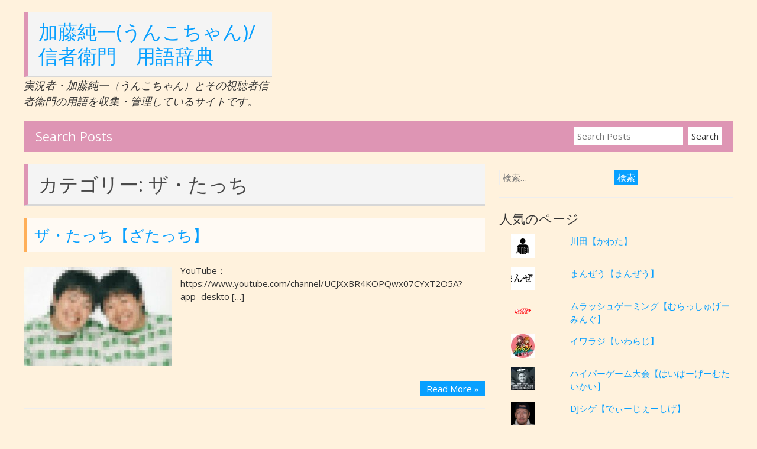

--- FILE ---
content_type: text/html; charset=UTF-8
request_url: https://emonzyaku.com/?cat=386
body_size: 13274
content:


<!DOCTYPE html>
<html lang="ja"
	prefix="og: https://ogp.me/ns#" >
<head>
	<script data-ad-client="ca-pub-6309326606066835" async src="https://pagead2.googlesyndication.com/pagead/js/adsbygoogle.js"></script>
	<meta charset="UTF-8">
	<meta name="viewport" content="width=device-width, initial-scale=1">
	<link rel="profile" href="http://gmpg.org/xfn/11">
		<title>ザ・たっち | 加藤純一(うんこちゃん)/信者衛門　用語辞典</title>

<!-- All In One SEO Pack 3.7.1[360,403] -->
<meta name="robots" content="noindex,follow" />

<script type="application/ld+json" class="aioseop-schema">{"@context":"https://schema.org","@graph":[{"@type":"Organization","@id":"https://emonzyaku.com/#organization","url":"https://emonzyaku.com/","name":"加藤純一(うんこちゃん)/信者衛門　用語辞典","sameAs":[]},{"@type":"WebSite","@id":"https://emonzyaku.com/#website","url":"https://emonzyaku.com/","name":"加藤純一(うんこちゃん)/信者衛門　用語辞典","publisher":{"@id":"https://emonzyaku.com/#organization"},"potentialAction":{"@type":"SearchAction","target":"https://emonzyaku.com/?s={search_term_string}","query-input":"required name=search_term_string"}},{"@type":"CollectionPage","@id":"https://emonzyaku.com/?cat=386#collectionpage","url":"https://emonzyaku.com/?cat=386","inLanguage":"ja","name":"ザ・たっち","isPartOf":{"@id":"https://emonzyaku.com/#website"},"breadcrumb":{"@id":"https://emonzyaku.com/?cat=386#breadcrumblist"}},{"@type":"BreadcrumbList","@id":"https://emonzyaku.com/?cat=386#breadcrumblist","itemListElement":[{"@type":"ListItem","position":1,"item":{"@type":"WebPage","@id":"https://emonzyaku.com/","url":"https://emonzyaku.com/","name":"加藤純一(うんこちゃん)/信者衛門　用語辞典"}},{"@type":"ListItem","position":2,"item":{"@type":"WebPage","@id":"https://emonzyaku.com/?cat=7","url":"https://emonzyaku.com/?cat=7","name":"登場人物から探す"}},{"@type":"ListItem","position":3,"item":{"@type":"WebPage","@id":"https://emonzyaku.com/?cat=386","url":"https://emonzyaku.com/?cat=386","name":"ザ・たっち"}}]}]}</script>
<link rel="canonical" href="https://emonzyaku.com/?cat=386" />
<!-- All In One SEO Pack -->
<link rel='dns-prefetch' href='//webfonts.xserver.jp' />
<link rel='dns-prefetch' href='//fonts.googleapis.com' />
<link rel='dns-prefetch' href='//s.w.org' />
<link rel='dns-prefetch' href='//c0.wp.com' />
<link rel="alternate" type="application/rss+xml" title="加藤純一(うんこちゃん)/信者衛門　用語辞典 &raquo; フィード" href="https://emonzyaku.com" />
<link rel="alternate" type="application/rss+xml" title="加藤純一(うんこちゃん)/信者衛門　用語辞典 &raquo; コメントフィード" href="https://emonzyaku.com/?feed=comments-rss2" />
<link rel="alternate" type="application/rss+xml" title="加藤純一(うんこちゃん)/信者衛門　用語辞典 &raquo; ザ・たっち カテゴリーのフィード" href="https://emonzyaku.com/?feed=rss2&#038;cat=386" />
		<script type="text/javascript">
			window._wpemojiSettings = {"baseUrl":"https:\/\/s.w.org\/images\/core\/emoji\/13.0.0\/72x72\/","ext":".png","svgUrl":"https:\/\/s.w.org\/images\/core\/emoji\/13.0.0\/svg\/","svgExt":".svg","source":{"concatemoji":"https:\/\/emonzyaku.com\/wp-includes\/js\/wp-emoji-release.min.js?ver=5.5.17"}};
			!function(e,a,t){var n,r,o,i=a.createElement("canvas"),p=i.getContext&&i.getContext("2d");function s(e,t){var a=String.fromCharCode;p.clearRect(0,0,i.width,i.height),p.fillText(a.apply(this,e),0,0);e=i.toDataURL();return p.clearRect(0,0,i.width,i.height),p.fillText(a.apply(this,t),0,0),e===i.toDataURL()}function c(e){var t=a.createElement("script");t.src=e,t.defer=t.type="text/javascript",a.getElementsByTagName("head")[0].appendChild(t)}for(o=Array("flag","emoji"),t.supports={everything:!0,everythingExceptFlag:!0},r=0;r<o.length;r++)t.supports[o[r]]=function(e){if(!p||!p.fillText)return!1;switch(p.textBaseline="top",p.font="600 32px Arial",e){case"flag":return s([127987,65039,8205,9895,65039],[127987,65039,8203,9895,65039])?!1:!s([55356,56826,55356,56819],[55356,56826,8203,55356,56819])&&!s([55356,57332,56128,56423,56128,56418,56128,56421,56128,56430,56128,56423,56128,56447],[55356,57332,8203,56128,56423,8203,56128,56418,8203,56128,56421,8203,56128,56430,8203,56128,56423,8203,56128,56447]);case"emoji":return!s([55357,56424,8205,55356,57212],[55357,56424,8203,55356,57212])}return!1}(o[r]),t.supports.everything=t.supports.everything&&t.supports[o[r]],"flag"!==o[r]&&(t.supports.everythingExceptFlag=t.supports.everythingExceptFlag&&t.supports[o[r]]);t.supports.everythingExceptFlag=t.supports.everythingExceptFlag&&!t.supports.flag,t.DOMReady=!1,t.readyCallback=function(){t.DOMReady=!0},t.supports.everything||(n=function(){t.readyCallback()},a.addEventListener?(a.addEventListener("DOMContentLoaded",n,!1),e.addEventListener("load",n,!1)):(e.attachEvent("onload",n),a.attachEvent("onreadystatechange",function(){"complete"===a.readyState&&t.readyCallback()})),(n=t.source||{}).concatemoji?c(n.concatemoji):n.wpemoji&&n.twemoji&&(c(n.twemoji),c(n.wpemoji)))}(window,document,window._wpemojiSettings);
		</script>
		<style type="text/css">
img.wp-smiley,
img.emoji {
	display: inline !important;
	border: none !important;
	box-shadow: none !important;
	height: 1em !important;
	width: 1em !important;
	margin: 0 .07em !important;
	vertical-align: -0.1em !important;
	background: none !important;
	padding: 0 !important;
}
</style>
	<link rel='stylesheet' id='wp-block-library-css'  href='https://c0.wp.com/c/5.5.17/wp-includes/css/dist/block-library/style.min.css' type='text/css' media='all' />
<style id='wp-block-library-inline-css' type='text/css'>
.has-text-align-justify{text-align:justify;}
</style>
<link rel='stylesheet' id='wordpress-popular-posts-css-css'  href='https://emonzyaku.com/wp-content/plugins/wordpress-popular-posts/assets/css/wpp.css?ver=5.2.4' type='text/css' media='all' />
<link rel='stylesheet' id='myknowledgebase-style-css'  href='https://emonzyaku.com/wp-content/themes/myknowledgebase/style.css?ver=5.5.17' type='text/css' media='all' />
<link rel='stylesheet' id='myknowledgebase-googlefonts-css'  href='//fonts.googleapis.com/css?family=Open+Sans&#038;ver=5.5.17' type='text/css' media='all' />
<link rel='stylesheet' id='jetpack_css-css'  href='https://c0.wp.com/p/jetpack/9.0.5/css/jetpack.css' type='text/css' media='all' />
<script type='text/javascript' src='https://c0.wp.com/c/5.5.17/wp-includes/js/jquery/jquery.js' id='jquery-core-js'></script>
<script type='text/javascript' src='//webfonts.xserver.jp/js/xserver.js?ver=1.2.1' id='typesquare_std-js'></script>
<script type='application/json' id='wpp-json'>
{"sampling_active":0,"sampling_rate":100,"ajax_url":"https:\/\/emonzyaku.com\/index.php?rest_route=\/wordpress-popular-posts\/v1\/popular-posts","ID":0,"token":"f7a0899016","lang":0,"debug":0}
</script>
<script type='text/javascript' src='https://emonzyaku.com/wp-content/plugins/wordpress-popular-posts/assets/js/wpp.min.js?ver=5.2.4' id='wpp-js-js'></script>
<script type='text/javascript' src='https://emonzyaku.com/wp-content/themes/myknowledgebase/js/nav.js?ver=5.5.17' id='myknowledgebase-nav-js'></script>
<link rel="https://api.w.org/" href="https://emonzyaku.com/index.php?rest_route=/" /><link rel="alternate" type="application/json" href="https://emonzyaku.com/index.php?rest_route=/wp/v2/categories/386" /><link rel="EditURI" type="application/rsd+xml" title="RSD" href="https://emonzyaku.com/xmlrpc.php?rsd" />
<link rel="wlwmanifest" type="application/wlwmanifest+xml" href="https://emonzyaku.com/wp-includes/wlwmanifest.xml" /> 
<meta name="generator" content="WordPress 5.5.17" />
<meta name="generator" content="Site Kit by Google 1.19.0" /><style type='text/css'>img#wpstats{display:none}</style><meta name="google-site-verification" content="0e-FqG2ShTgW3Ghq9iR4MSXXMxIv1CNeLZiogPgtm6E"><style type="text/css" id="custom-background-css">
body.custom-background { background-color: #fff2dd; }
</style>
	<script async src="//pagead2.googlesyndication.com/pagead/js/adsbygoogle.js"></script><script>(adsbygoogle = window.adsbygoogle || []).push({"google_ad_client":"ca-pub-6309326606066835","enable_page_level_ads":true,"tag_partner":"site_kit"});</script><link rel="icon" href="https://emonzyaku.com/wp-content/uploads/2020/11/cropped-topga8-1-32x32.png" sizes="32x32" />
<link rel="icon" href="https://emonzyaku.com/wp-content/uploads/2020/11/cropped-topga8-1-192x192.png" sizes="192x192" />
<link rel="apple-touch-icon" href="https://emonzyaku.com/wp-content/uploads/2020/11/cropped-topga8-1-180x180.png" />
<meta name="msapplication-TileImage" content="https://emonzyaku.com/wp-content/uploads/2020/11/cropped-topga8-1-270x270.png" />
		<style type="text/css" id="wp-custom-css">
			postmetadata{
 display:none;
 
}		</style>
		</head>
<body class="archive category category-386 custom-background">

<div id="container">
	<div id="header-first">
		<div class="logo">
							<h1><a href="https://emonzyaku.com/" title="加藤純一(うんこちゃん)/信者衛門　用語辞典">加藤純一(うんこちゃん)/信者衛門　用語辞典</a></h1>
									<div class="site-tagline">実況者・加藤純一（うんこちゃん）とその視聴者信者衛門の用語を収集・管理しているサイトです。</div>
									</div>

			</div>

	
			<div id="header-third">
			
			<h3 class="searchbar-title">Search Posts</h3>
			<form role="search" method="get" class="search-form" action="https://emonzyaku.com/">
				<input type="search" class="search-field" placeholder="Search Posts" value="" name="s" title="Search Posts" />
				<input type="submit" class="search-submit" value="Search" />
				<input type="hidden" name="post_type" value="post" />
			</form>
		</div>
	<div id="content">
	
		<h1 class="page-title">カテゴリー: <span>ザ・たっち</span></h1>
					
<article id="post-11442" class="post-list post-11442 post type-post status-publish format-standard has-post-thumbnail hentry category-386 category-20 category-5">
	
	<h2 class="post-title entry-title">
		<a href="https://emonzyaku.com/?p=11442" rel="bookmark" title="Permalink to ザ・たっち【ざたっち】"> ザ・たっち【ざたっち】</a>
	</h2>

	
<div class="postmetadata">
	Posted on <a href="https://emonzyaku.com/?p=11442"><time class="updated" datetime="2022-01-08T08:59:50+09:00">2022年1月8日</time></a> | 
	By <span class="author vcard"><a class="url fn" href="https://emonzyaku.com/?author=1">emonzyaku</a></span>			| <a href="https://emonzyaku.com/?p=11442#respond">No comments</a>	</div>

	<div class="entry-content">
		<img width="250" height="166" src="https://emonzyaku.com/wp-content/uploads/2022/01/zattatti2-250x166.jpg" class="list-image wp-post-image" alt="" loading="lazy" srcset="https://emonzyaku.com/wp-content/uploads/2022/01/zattatti2-250x166.jpg 250w, https://emonzyaku.com/wp-content/uploads/2022/01/zattatti2-300x200.jpg 300w, https://emonzyaku.com/wp-content/uploads/2022/01/zattatti2.jpg 600w" sizes="(max-width: 250px) 100vw, 250px" />					<p>YouTube：https://www.youtube.com/channel/UCJXxBR4KOPQwx07CYxT2O5A?app=deskto [&hellip;]</p>
			</div>

			<div class="more">
			<a class="readmore" href="https://emonzyaku.com/?p=11442" rel="bookmark">Read More &raquo;</a>
		</div>
	</article>
		
		<div class="post-nav">
								</div>

	</div>

	<div id="sidebar">
		<div id="search-2" class="widget widget_search"><form role="search" method="get" class="search-form" action="https://emonzyaku.com/">
				<label>
					<span class="screen-reader-text">検索:</span>
					<input type="search" class="search-field" placeholder="検索&hellip;" value="" name="s" />
				</label>
				<input type="submit" class="search-submit" value="検索" />
			</form></div><div id="top-posts-2" class="widget widget_top-posts"><h3 class="widgettitle">人気のページ</h3><ul class='widgets-list-layout no-grav'>
					<li>
						<a href="https://emonzyaku.com/?p=12283" title="川田【かわた】" class="bump-view" data-bump-view="tp">
								<img width="40" height="40" src="https://i1.wp.com/emonzyaku.com/wp-content/uploads/2023/08/kawaata.jpg?resize=40%2C40&#038;ssl=1" alt="川田【かわた】" data-pin-nopin="true" class="widgets-list-layout-blavatar"/>
							</a>
							<div class="widgets-list-layout-links">
								<a href="https://emonzyaku.com/?p=12283" title="川田【かわた】" class="bump-view" data-bump-view="tp">川田【かわた】</a>
							</div>
													</li>
										<li>
						<a href="https://emonzyaku.com/?p=12278" title="まんぜう【まんぜう】" class="bump-view" data-bump-view="tp">
								<img width="40" height="40" src="https://i0.wp.com/emonzyaku.com/wp-content/uploads/2023/08/manze.png?resize=40%2C40&#038;ssl=1" alt="まんぜう【まんぜう】" data-pin-nopin="true" class="widgets-list-layout-blavatar"/>
							</a>
							<div class="widgets-list-layout-links">
								<a href="https://emonzyaku.com/?p=12278" title="まんぜう【まんぜう】" class="bump-view" data-bump-view="tp">まんぜう【まんぜう】</a>
							</div>
													</li>
										<li>
						<a href="https://emonzyaku.com/?p=12263" title="ムラッシュゲーミング【むらっしゅげーみんぐ】" class="bump-view" data-bump-view="tp">
								<img width="40" height="40" src="https://i1.wp.com/emonzyaku.com/wp-content/uploads/2023/08/murageee.png?resize=40%2C40&#038;ssl=1" alt="ムラッシュゲーミング【むらっしゅげーみんぐ】" data-pin-nopin="true" class="widgets-list-layout-blavatar"/>
							</a>
							<div class="widgets-list-layout-links">
								<a href="https://emonzyaku.com/?p=12263" title="ムラッシュゲーミング【むらっしゅげーみんぐ】" class="bump-view" data-bump-view="tp">ムラッシュゲーミング【むらっしゅげーみんぐ】</a>
							</div>
													</li>
										<li>
						<a href="https://emonzyaku.com/?p=12260" title="イワラジ【いわらじ】" class="bump-view" data-bump-view="tp">
								<img width="40" height="40" src="https://i2.wp.com/emonzyaku.com/wp-content/uploads/2023/08/iwaraziii.jpg?resize=40%2C40&#038;ssl=1" alt="イワラジ【いわらじ】" data-pin-nopin="true" class="widgets-list-layout-blavatar"/>
							</a>
							<div class="widgets-list-layout-links">
								<a href="https://emonzyaku.com/?p=12260" title="イワラジ【いわらじ】" class="bump-view" data-bump-view="tp">イワラジ【いわらじ】</a>
							</div>
													</li>
										<li>
						<a href="https://emonzyaku.com/?p=12258" title="ハイパーゲーム大会【はいぱーげーむたいかい】" class="bump-view" data-bump-view="tp">
								<img width="40" height="40" src="https://i0.wp.com/emonzyaku.com/wp-content/uploads/2023/08/hagemu.jpg?resize=40%2C40&#038;ssl=1" alt="ハイパーゲーム大会【はいぱーげーむたいかい】" data-pin-nopin="true" class="widgets-list-layout-blavatar"/>
							</a>
							<div class="widgets-list-layout-links">
								<a href="https://emonzyaku.com/?p=12258" title="ハイパーゲーム大会【はいぱーげーむたいかい】" class="bump-view" data-bump-view="tp">ハイパーゲーム大会【はいぱーげーむたいかい】</a>
							</div>
													</li>
										<li>
						<a href="https://emonzyaku.com/?p=12251" title="DJシゲ【でぃーじぇーしげ】" class="bump-view" data-bump-view="tp">
								<img width="40" height="40" src="https://i1.wp.com/emonzyaku.com/wp-content/uploads/2023/08/DEJsige.png?resize=40%2C40&#038;ssl=1" alt="DJシゲ【でぃーじぇーしげ】" data-pin-nopin="true" class="widgets-list-layout-blavatar"/>
							</a>
							<div class="widgets-list-layout-links">
								<a href="https://emonzyaku.com/?p=12251" title="DJシゲ【でぃーじぇーしげ】" class="bump-view" data-bump-view="tp">DJシゲ【でぃーじぇーしげ】</a>
							</div>
													</li>
										<li>
						<a href="https://emonzyaku.com/?p=12248" title="はんぜう【はんぜう】" class="bump-view" data-bump-view="tp">
								<img width="40" height="40" src="https://i1.wp.com/emonzyaku.com/wp-content/uploads/2023/08/hanzeuu.png?resize=40%2C40&#038;ssl=1" alt="はんぜう【はんぜう】" data-pin-nopin="true" class="widgets-list-layout-blavatar"/>
							</a>
							<div class="widgets-list-layout-links">
								<a href="https://emonzyaku.com/?p=12248" title="はんぜう【はんぜう】" class="bump-view" data-bump-view="tp">はんぜう【はんぜう】</a>
							</div>
													</li>
										<li>
						<a href="https://emonzyaku.com/?p=12246" title="サメ博士【さめはかせ】" class="bump-view" data-bump-view="tp">
								<img width="40" height="40" src="https://i0.wp.com/emonzyaku.com/wp-content/uploads/2023/08/samaehakase.png?resize=40%2C40&#038;ssl=1" alt="サメ博士【さめはかせ】" data-pin-nopin="true" class="widgets-list-layout-blavatar"/>
							</a>
							<div class="widgets-list-layout-links">
								<a href="https://emonzyaku.com/?p=12246" title="サメ博士【さめはかせ】" class="bump-view" data-bump-view="tp">サメ博士【さめはかせ】</a>
							</div>
													</li>
										<li>
						<a href="https://emonzyaku.com/?p=12238" title="じゅぴ【じゅぴ】" class="bump-view" data-bump-view="tp">
								<img width="40" height="40" src="https://i1.wp.com/emonzyaku.com/wp-content/uploads/2023/08/zyupi.png?resize=40%2C40&#038;ssl=1" alt="じゅぴ【じゅぴ】" data-pin-nopin="true" class="widgets-list-layout-blavatar"/>
							</a>
							<div class="widgets-list-layout-links">
								<a href="https://emonzyaku.com/?p=12238" title="じゅぴ【じゅぴ】" class="bump-view" data-bump-view="tp">じゅぴ【じゅぴ】</a>
							</div>
													</li>
										<li>
						<a href="https://emonzyaku.com/?p=12220" title="あむぎり【あむぎり】" class="bump-view" data-bump-view="tp">
								<img width="40" height="40" src="https://i0.wp.com/emonzyaku.com/wp-content/uploads/2022/10/amugirii.jpg?resize=40%2C40&#038;ssl=1" alt="あむぎり【あむぎり】" data-pin-nopin="true" class="widgets-list-layout-blavatar"/>
							</a>
							<div class="widgets-list-layout-links">
								<a href="https://emonzyaku.com/?p=12220" title="あむぎり【あむぎり】" class="bump-view" data-bump-view="tp">あむぎり【あむぎり】</a>
							</div>
													</li>
					</ul>
</div><div id="custom_html-3" class="widget_text widget widget_custom_html"><h3 class="widgettitle">配信プラットフォーム</h3><div class="textwidget custom-html-widget"><p style="text-align: center;"><a href="https://www.youtube.com/channel/UCx1nAvtVDIsaGmCMSe8ofsQ" target="_blank" rel="noopener noreferrer"><img class="wp-image-9908 alignnone" src="https://emonzyaku.com/wp-content/uploads/2021/07/youtubebotton-300x300.png" alt="" width="90" height="90" /></a><a href="https://www.twitch.tv/kato_junichi0817" target="_blank" rel="noopener noreferrer"><img class="alignnone wp-image-9910" src="https://emonzyaku.com/wp-content/uploads/2021/07/twibotton-300x300.png" alt="" width="90" height="90" /></a><a href="https://ch.nicovideo.jp/unkchanel" target="_blank" rel="noopener noreferrer"><img class="alignnone wp-image-9912" src="https://emonzyaku.com/wp-content/uploads/2021/07/nicobotton-300x300.png" alt="" width="90" height="90" /></a></p>
<p style="text-align: center;"><a href="https://twitcasting.tv/unkochan1234567" target="_blank" rel="noopener noreferrer"><img class="alignnone wp-image-10730" src="https://emonzyaku.com/wp-content/uploads/2021/11/twicasssuuu-300x300.png" alt="" width="90" height="90" /></a><a href="https://twitter.com/unkochan1234567" target="_blank" rel="noopener noreferrer"><img class="alignnone wp-image-9909" src="https://emonzyaku.com/wp-content/uploads/2021/07/twitterbotton-300x300.png" alt="" width="90" height="90" /></a> <a href="https://www.youtube.com/channel/UCH-lygWpHodDff3iQurnWnQ" target="_blank" rel="noopener noreferrer"><img class="alignnone wp-image-9911" src="https://emonzyaku.com/wp-content/uploads/2021/07/kiribotton-300x300.png" alt="" width="90" height="90" /></a></p>
<p style="text-align: center;"><a href="https://www.youtube.com/channel/UCZetZElUvdElPrcstRjl9DA" target="_blank" rel="noopener noreferrer"><img class="alignnone wp-image-10729" src="https://emonzyaku.com/wp-content/uploads/2021/11/katoroad333-300x300.png" alt="" width="90" height="90" /></a><a href="https://www.youtube.com/channel/UCXy9FWrAYTzUaLJKzl_kBDw" target="_blank" rel="noopener noreferrer"><img class="alignnone wp-image-10728" src="https://emonzyaku.com/wp-content/uploads/2021/11/hokannkoooo-300x300.png" alt="" width="90" height="90" /></a> <a href="https://www.youtube.com/channel/UCeWZN7rNRQaHCtMCdHEZFqw" target="_blank" rel="noopener noreferrer"><img class="alignnone wp-image-9907" src="https://emonzyaku.com/wp-content/uploads/2021/07/pizzabotton-300x300.png" alt="" width="90" height="90" /></a></p></div></div>
		<div id="recent-posts-2" class="widget widget_recent_entries">
		<h3 class="widgettitle">最近の投稿</h3>
		<ul>
											<li>
					<a href="https://emonzyaku.com/?p=12283">川田【かわた】</a>
									</li>
											<li>
					<a href="https://emonzyaku.com/?p=12278">まんぜう【まんぜう】</a>
									</li>
											<li>
					<a href="https://emonzyaku.com/?p=12263">ムラッシュゲーミング【むらっしゅげーみんぐ】</a>
									</li>
											<li>
					<a href="https://emonzyaku.com/?p=12260">イワラジ【いわらじ】</a>
									</li>
											<li>
					<a href="https://emonzyaku.com/?p=12258">ハイパーゲーム大会【はいぱーげーむたいかい】</a>
									</li>
											<li>
					<a href="https://emonzyaku.com/?p=12251">DJシゲ【でぃーじぇーしげ】</a>
									</li>
											<li>
					<a href="https://emonzyaku.com/?p=12248">はんぜう【はんぜう】</a>
									</li>
											<li>
					<a href="https://emonzyaku.com/?p=12246">サメ博士【さめはかせ】</a>
									</li>
											<li>
					<a href="https://emonzyaku.com/?p=12238">じゅぴ【じゅぴ】</a>
									</li>
											<li>
					<a href="https://emonzyaku.com/?p=12220">あむぎり【あむぎり】</a>
									</li>
											<li>
					<a href="https://emonzyaku.com/?p=12218">アヒタカシコ【あひたかしこ】</a>
									</li>
											<li>
					<a href="https://emonzyaku.com/?p=12216">明日があるさ【あしたがあるさ】</a>
									</li>
											<li>
					<a href="https://emonzyaku.com/?p=12213">仮面武闘会【かめんぶとうかい】</a>
									</li>
											<li>
					<a href="https://emonzyaku.com/?p=12210">ジュンイチザウルス【じゅんいちざうるす】</a>
									</li>
											<li>
					<a href="https://emonzyaku.com/?p=12204">さっちゃん【さっちゃん】</a>
									</li>
					</ul>

		</div><div id="categories-2" class="widget widget_categories"><h3 class="widgettitle">カテゴリー</h3>
			<ul>
					<li class="cat-item cat-item-168"><a href="https://emonzyaku.com/?cat=168">VTuber</a> (2)
</li>
	<li class="cat-item cat-item-167"><a href="https://emonzyaku.com/?cat=167">視聴者</a> (32)
</li>
	<li class="cat-item cat-item-10"><a href="https://emonzyaku.com/?cat=10">五十音順でさがす</a> (1,791)
<ul class='children'>
	<li class="cat-item cat-item-11"><a href="https://emonzyaku.com/?cat=11">あ行</a> (306)
</li>
	<li class="cat-item cat-item-12"><a href="https://emonzyaku.com/?cat=12">か行</a> (343)
</li>
	<li class="cat-item cat-item-20"><a href="https://emonzyaku.com/?cat=20">さ行</a> (251)
</li>
	<li class="cat-item cat-item-19"><a href="https://emonzyaku.com/?cat=19">た行</a> (230)
</li>
	<li class="cat-item cat-item-18"><a href="https://emonzyaku.com/?cat=18">な行</a> (109)
</li>
	<li class="cat-item cat-item-17"><a href="https://emonzyaku.com/?cat=17">は行</a> (269)
</li>
	<li class="cat-item cat-item-16"><a href="https://emonzyaku.com/?cat=16">ま行</a> (132)
</li>
	<li class="cat-item cat-item-15"><a href="https://emonzyaku.com/?cat=15">や行</a> (71)
</li>
	<li class="cat-item cat-item-14"><a href="https://emonzyaku.com/?cat=14">ら行</a> (53)
</li>
	<li class="cat-item cat-item-13"><a href="https://emonzyaku.com/?cat=13">わ行</a> (26)
</li>
</ul>
</li>
	<li class="cat-item cat-item-7 current-cat-parent current-cat-ancestor"><a href="https://emonzyaku.com/?cat=7">登場人物から探す</a> (647)
<ul class='children'>
	<li class="cat-item cat-item-397"><a href="https://emonzyaku.com/?cat=397">あむぎり</a> (1)
</li>
	<li class="cat-item cat-item-396"><a href="https://emonzyaku.com/?cat=396">アヒタカシコ</a> (1)
</li>
	<li class="cat-item cat-item-394"><a href="https://emonzyaku.com/?cat=394">葛飾北斎</a> (1)
</li>
	<li class="cat-item cat-item-393"><a href="https://emonzyaku.com/?cat=393">ミスタ（妻）</a> (3)
</li>
	<li class="cat-item cat-item-392"><a href="https://emonzyaku.com/?cat=392">ガーシーch</a> (1)
</li>
	<li class="cat-item cat-item-391"><a href="https://emonzyaku.com/?cat=391">中西アルノ</a> (1)
</li>
	<li class="cat-item cat-item-390"><a href="https://emonzyaku.com/?cat=390">伊織もえ</a> (1)
</li>
	<li class="cat-item cat-item-389"><a href="https://emonzyaku.com/?cat=389">DJふぉい</a> (2)
</li>
	<li class="cat-item cat-item-387"><a href="https://emonzyaku.com/?cat=387">山添寛(相席スタート)</a> (1)
</li>
	<li class="cat-item cat-item-386 current-cat"><a aria-current="page" href="https://emonzyaku.com/?cat=386">ザ・たっち</a> (1)
</li>
	<li class="cat-item cat-item-385"><a href="https://emonzyaku.com/?cat=385">よしなま</a> (1)
</li>
	<li class="cat-item cat-item-384"><a href="https://emonzyaku.com/?cat=384">岸大河</a> (1)
</li>
	<li class="cat-item cat-item-383"><a href="https://emonzyaku.com/?cat=383">宇内梨沙</a> (1)
</li>
	<li class="cat-item cat-item-382"><a href="https://emonzyaku.com/?cat=382">藤原聡(Official髭男dism)</a> (1)
</li>
	<li class="cat-item cat-item-381"><a href="https://emonzyaku.com/?cat=381">鳩vs鳩MAN</a> (1)
</li>
	<li class="cat-item cat-item-380"><a href="https://emonzyaku.com/?cat=380">泰葉</a> (2)
</li>
	<li class="cat-item cat-item-379"><a href="https://emonzyaku.com/?cat=379">dankeサン</a> (4)
</li>
	<li class="cat-item cat-item-378"><a href="https://emonzyaku.com/?cat=378">多井隆晴</a> (1)
</li>
	<li class="cat-item cat-item-377"><a href="https://emonzyaku.com/?cat=377">伊達朱里紗</a> (2)
</li>
	<li class="cat-item cat-item-376"><a href="https://emonzyaku.com/?cat=376">草野華余子</a> (1)
</li>
	<li class="cat-item cat-item-375"><a href="https://emonzyaku.com/?cat=375">土田浩翔</a> (1)
</li>
	<li class="cat-item cat-item-374"><a href="https://emonzyaku.com/?cat=374">ダイアン津田</a> (1)
</li>
	<li class="cat-item cat-item-373"><a href="https://emonzyaku.com/?cat=373">たいじ</a> (2)
</li>
	<li class="cat-item cat-item-372"><a href="https://emonzyaku.com/?cat=372">おおえのたかゆき</a> (4)
</li>
	<li class="cat-item cat-item-371"><a href="https://emonzyaku.com/?cat=371">玉置浩二</a> (1)
</li>
	<li class="cat-item cat-item-370"><a href="https://emonzyaku.com/?cat=370">KIHOW</a> (1)
</li>
	<li class="cat-item cat-item-369"><a href="https://emonzyaku.com/?cat=369">カズチャンネル</a> (1)
</li>
	<li class="cat-item cat-item-368"><a href="https://emonzyaku.com/?cat=368">瀬戸弘司</a> (1)
</li>
	<li class="cat-item cat-item-367"><a href="https://emonzyaku.com/?cat=367">ペリカン</a> (2)
</li>
	<li class="cat-item cat-item-366"><a href="https://emonzyaku.com/?cat=366">ボドカ</a> (1)
</li>
	<li class="cat-item cat-item-365"><a href="https://emonzyaku.com/?cat=365">k4sen(かせん)</a> (2)
</li>
	<li class="cat-item cat-item-363"><a href="https://emonzyaku.com/?cat=363">crylix(クライリックス)</a> (1)
</li>
	<li class="cat-item cat-item-362"><a href="https://emonzyaku.com/?cat=362">Tempplex</a> (1)
</li>
	<li class="cat-item cat-item-361"><a href="https://emonzyaku.com/?cat=361">ImperialHal(インペリアルハル)</a> (1)
</li>
	<li class="cat-item cat-item-360"><a href="https://emonzyaku.com/?cat=360">Shiv(シヴ)</a> (1)
</li>
	<li class="cat-item cat-item-359"><a href="https://emonzyaku.com/?cat=359">陣内智則</a> (1)
</li>
	<li class="cat-item cat-item-358"><a href="https://emonzyaku.com/?cat=358">j^p^n</a> (1)
</li>
	<li class="cat-item cat-item-357"><a href="https://emonzyaku.com/?cat=357">ガーリィレコード</a> (1)
</li>
	<li class="cat-item cat-item-356"><a href="https://emonzyaku.com/?cat=356">鳥バード</a> (1)
</li>
	<li class="cat-item cat-item-355"><a href="https://emonzyaku.com/?cat=355">KH</a> (1)
</li>
	<li class="cat-item cat-item-354"><a href="https://emonzyaku.com/?cat=354">ふうかめ</a> (1)
</li>
	<li class="cat-item cat-item-353"><a href="https://emonzyaku.com/?cat=353">ちょもす</a> (1)
</li>
	<li class="cat-item cat-item-347"><a href="https://emonzyaku.com/?cat=347">ユリース(Euriece)</a> (3)
</li>
	<li class="cat-item cat-item-346"><a href="https://emonzyaku.com/?cat=346">鶴岡聡</a> (1)
</li>
	<li class="cat-item cat-item-343"><a href="https://emonzyaku.com/?cat=343">ザコシショウ</a> (1)
</li>
	<li class="cat-item cat-item-341"><a href="https://emonzyaku.com/?cat=341">マゴ</a> (2)
</li>
	<li class="cat-item cat-item-340"><a href="https://emonzyaku.com/?cat=340">十六夜楓</a> (1)
</li>
	<li class="cat-item cat-item-339"><a href="https://emonzyaku.com/?cat=339">マックスむらい</a> (1)
</li>
	<li class="cat-item cat-item-336"><a href="https://emonzyaku.com/?cat=336">白坂翔</a> (1)
</li>
	<li class="cat-item cat-item-333"><a href="https://emonzyaku.com/?cat=333">としみつ</a> (2)
</li>
	<li class="cat-item cat-item-334"><a href="https://emonzyaku.com/?cat=334">こうちゃん(QuizKnock)</a> (1)
</li>
	<li class="cat-item cat-item-332"><a href="https://emonzyaku.com/?cat=332">虫眼鏡</a> (2)
</li>
	<li class="cat-item cat-item-331"><a href="https://emonzyaku.com/?cat=331">やみん</a> (1)
</li>
	<li class="cat-item cat-item-330"><a href="https://emonzyaku.com/?cat=330">むらまこ</a> (3)
</li>
	<li class="cat-item cat-item-329"><a href="https://emonzyaku.com/?cat=329">しばたありぼぼ</a> (2)
</li>
	<li class="cat-item cat-item-328"><a href="https://emonzyaku.com/?cat=328">茶風林</a> (1)
</li>
	<li class="cat-item cat-item-327"><a href="https://emonzyaku.com/?cat=327">木村良平</a> (1)
</li>
	<li class="cat-item cat-item-326"><a href="https://emonzyaku.com/?cat=326">浦田直也</a> (1)
</li>
	<li class="cat-item cat-item-324"><a href="https://emonzyaku.com/?cat=324">ルーマニア人デミ</a> (2)
</li>
	<li class="cat-item cat-item-323"><a href="https://emonzyaku.com/?cat=323">タッチ</a> (1)
</li>
	<li class="cat-item cat-item-322"><a href="https://emonzyaku.com/?cat=322">石田晴香</a> (2)
</li>
	<li class="cat-item cat-item-321"><a href="https://emonzyaku.com/?cat=321">さいとうゆう一ろう</a> (1)
</li>
	<li class="cat-item cat-item-320"><a href="https://emonzyaku.com/?cat=320">倖田來未</a> (1)
</li>
	<li class="cat-item cat-item-319"><a href="https://emonzyaku.com/?cat=319">久本雅美</a> (1)
</li>
	<li class="cat-item cat-item-318"><a href="https://emonzyaku.com/?cat=318">坂上忍</a> (1)
</li>
	<li class="cat-item cat-item-317"><a href="https://emonzyaku.com/?cat=317">寺田心</a> (1)
</li>
	<li class="cat-item cat-item-316"><a href="https://emonzyaku.com/?cat=316">テキサス親父</a> (1)
</li>
	<li class="cat-item cat-item-315"><a href="https://emonzyaku.com/?cat=315">茸（たけ）</a> (1)
</li>
	<li class="cat-item cat-item-314"><a href="https://emonzyaku.com/?cat=314">シケキノコ</a> (1)
</li>
	<li class="cat-item cat-item-313"><a href="https://emonzyaku.com/?cat=313">サダ</a> (1)
</li>
	<li class="cat-item cat-item-312"><a href="https://emonzyaku.com/?cat=312">倉本寿彦</a> (1)
</li>
	<li class="cat-item cat-item-311"><a href="https://emonzyaku.com/?cat=311">乙武洋匡</a> (1)
</li>
	<li class="cat-item cat-item-310"><a href="https://emonzyaku.com/?cat=310">Nくん</a> (1)
</li>
	<li class="cat-item cat-item-309"><a href="https://emonzyaku.com/?cat=309">Getting Over It(壺じじい)</a> (7)
</li>
	<li class="cat-item cat-item-308"><a href="https://emonzyaku.com/?cat=308">わっちゃん</a> (1)
</li>
	<li class="cat-item cat-item-307"><a href="https://emonzyaku.com/?cat=307">宮野くん</a> (1)
</li>
	<li class="cat-item cat-item-306"><a href="https://emonzyaku.com/?cat=306">雷魚</a> (1)
</li>
	<li class="cat-item cat-item-305"><a href="https://emonzyaku.com/?cat=305">ユイちゃん</a> (1)
</li>
	<li class="cat-item cat-item-304"><a href="https://emonzyaku.com/?cat=304">村田(15)</a> (1)
</li>
	<li class="cat-item cat-item-303"><a href="https://emonzyaku.com/?cat=303">水沢柚乃</a> (1)
</li>
	<li class="cat-item cat-item-302"><a href="https://emonzyaku.com/?cat=302">まんげ</a> (1)
</li>
	<li class="cat-item cat-item-301"><a href="https://emonzyaku.com/?cat=301">マリア</a> (2)
</li>
	<li class="cat-item cat-item-300"><a href="https://emonzyaku.com/?cat=300">末端肥大症</a> (1)
</li>
	<li class="cat-item cat-item-299"><a href="https://emonzyaku.com/?cat=299">まったん</a> (1)
</li>
	<li class="cat-item cat-item-296"><a href="https://emonzyaku.com/?cat=296">ふべさん</a> (1)
</li>
	<li class="cat-item cat-item-295"><a href="https://emonzyaku.com/?cat=295">ハマD</a> (1)
</li>
	<li class="cat-item cat-item-294"><a href="https://emonzyaku.com/?cat=294">halca</a> (1)
</li>
	<li class="cat-item cat-item-293"><a href="https://emonzyaku.com/?cat=293">ぴょん吉(Sぴょん)</a> (1)
</li>
	<li class="cat-item cat-item-292"><a href="https://emonzyaku.com/?cat=292">ファルコン</a> (1)
</li>
	<li class="cat-item cat-item-291"><a href="https://emonzyaku.com/?cat=291">ブーメランパンティー間宮</a> (1)
</li>
	<li class="cat-item cat-item-290"><a href="https://emonzyaku.com/?cat=290">ふぅ</a> (1)
</li>
	<li class="cat-item cat-item-289"><a href="https://emonzyaku.com/?cat=289">ベーダモン</a> (1)
</li>
	<li class="cat-item cat-item-288"><a href="https://emonzyaku.com/?cat=288">ペス</a> (1)
</li>
	<li class="cat-item cat-item-287"><a href="https://emonzyaku.com/?cat=287">ホース</a> (1)
</li>
	<li class="cat-item cat-item-286"><a href="https://emonzyaku.com/?cat=286">ハイパー面白い君</a> (1)
</li>
	<li class="cat-item cat-item-285"><a href="https://emonzyaku.com/?cat=285">幕末志士</a> (1)
</li>
	<li class="cat-item cat-item-284"><a href="https://emonzyaku.com/?cat=284">パイゴン</a> (1)
</li>
	<li class="cat-item cat-item-283"><a href="https://emonzyaku.com/?cat=283">ニャホニャホタマクロー</a> (1)
</li>
	<li class="cat-item cat-item-282"><a href="https://emonzyaku.com/?cat=282">佃煮のりお</a> (1)
</li>
	<li class="cat-item cat-item-281"><a href="https://emonzyaku.com/?cat=281">地理の先生</a> (1)
</li>
	<li class="cat-item cat-item-279"><a href="https://emonzyaku.com/?cat=279">ちづる</a> (1)
</li>
	<li class="cat-item cat-item-277"><a href="https://emonzyaku.com/?cat=277">だがしかし</a> (1)
</li>
	<li class="cat-item cat-item-278"><a href="https://emonzyaku.com/?cat=278">チェルシー</a> (1)
</li>
	<li class="cat-item cat-item-276"><a href="https://emonzyaku.com/?cat=276">祖父</a> (1)
</li>
	<li class="cat-item cat-item-275"><a href="https://emonzyaku.com/?cat=275">ナゾノクサ</a> (1)
</li>
	<li class="cat-item cat-item-274"><a href="https://emonzyaku.com/?cat=274">スナザメ</a> (1)
</li>
	<li class="cat-item cat-item-273"><a href="https://emonzyaku.com/?cat=273">スーツマン</a> (1)
</li>
	<li class="cat-item cat-item-272"><a href="https://emonzyaku.com/?cat=272">女医</a> (1)
</li>
	<li class="cat-item cat-item-271"><a href="https://emonzyaku.com/?cat=271">シャドームーン</a> (1)
</li>
	<li class="cat-item cat-item-270"><a href="https://emonzyaku.com/?cat=270">砂川信哉</a> (1)
</li>
	<li class="cat-item cat-item-269"><a href="https://emonzyaku.com/?cat=269">鈴木先生</a> (1)
</li>
	<li class="cat-item cat-item-268"><a href="https://emonzyaku.com/?cat=268">レトルト</a> (1)
</li>
	<li class="cat-item cat-item-266"><a href="https://emonzyaku.com/?cat=266">さち子</a> (1)
</li>
	<li class="cat-item cat-item-265"><a href="https://emonzyaku.com/?cat=265">こぶ平</a> (1)
</li>
	<li class="cat-item cat-item-264"><a href="https://emonzyaku.com/?cat=264">にわとり</a> (1)
</li>
	<li class="cat-item cat-item-263"><a href="https://emonzyaku.com/?cat=263">しょこたん</a> (2)
</li>
	<li class="cat-item cat-item-262"><a href="https://emonzyaku.com/?cat=262">筋肉</a> (1)
</li>
	<li class="cat-item cat-item-261"><a href="https://emonzyaku.com/?cat=261">くくる</a> (1)
</li>
	<li class="cat-item cat-item-260"><a href="https://emonzyaku.com/?cat=260">クリッパ</a> (1)
</li>
	<li class="cat-item cat-item-259"><a href="https://emonzyaku.com/?cat=259">カバちゃん</a> (1)
</li>
	<li class="cat-item cat-item-258"><a href="https://emonzyaku.com/?cat=258">キャバ嬢(ホビット)</a> (1)
</li>
	<li class="cat-item cat-item-257"><a href="https://emonzyaku.com/?cat=257">リサ先生</a> (2)
</li>
	<li class="cat-item cat-item-256"><a href="https://emonzyaku.com/?cat=256">音無白野</a> (1)
</li>
	<li class="cat-item cat-item-255"><a href="https://emonzyaku.com/?cat=255">M(ベイビー)</a> (1)
</li>
	<li class="cat-item cat-item-254"><a href="https://emonzyaku.com/?cat=254">エピ連</a> (3)
</li>
	<li class="cat-item cat-item-253"><a href="https://emonzyaku.com/?cat=253">笠崎先生</a> (1)
</li>
	<li class="cat-item cat-item-251"><a href="https://emonzyaku.com/?cat=251">御手洗いくん</a> (1)
</li>
	<li class="cat-item cat-item-252"><a href="https://emonzyaku.com/?cat=252">東条ジョナ</a> (1)
</li>
	<li class="cat-item cat-item-250"><a href="https://emonzyaku.com/?cat=250">いっちゃん</a> (1)
</li>
	<li class="cat-item cat-item-249"><a href="https://emonzyaku.com/?cat=249">伊藤ちゃん</a> (1)
</li>
	<li class="cat-item cat-item-248"><a href="https://emonzyaku.com/?cat=248">海野名津紀(けんぴ。)</a> (2)
</li>
	<li class="cat-item cat-item-247"><a href="https://emonzyaku.com/?cat=247">石川典行</a> (1)
</li>
	<li class="cat-item cat-item-246"><a href="https://emonzyaku.com/?cat=246">いたこ</a> (1)
</li>
	<li class="cat-item cat-item-245"><a href="https://emonzyaku.com/?cat=245">イグアナ</a> (2)
</li>
	<li class="cat-item cat-item-243"><a href="https://emonzyaku.com/?cat=243">あほの坂田。</a> (1)
</li>
	<li class="cat-item cat-item-242"><a href="https://emonzyaku.com/?cat=242">ゴリラ</a> (1)
</li>
	<li class="cat-item cat-item-241"><a href="https://emonzyaku.com/?cat=241">赤西仁</a> (1)
</li>
	<li class="cat-item cat-item-240"><a href="https://emonzyaku.com/?cat=240">Rさん</a> (1)
</li>
	<li class="cat-item cat-item-238"><a href="https://emonzyaku.com/?cat=238">デヴィ夫人</a> (2)
</li>
	<li class="cat-item cat-item-239"><a href="https://emonzyaku.com/?cat=239">Rくん</a> (1)
</li>
	<li class="cat-item cat-item-237"><a href="https://emonzyaku.com/?cat=237">うきょち</a> (1)
</li>
	<li class="cat-item cat-item-236"><a href="https://emonzyaku.com/?cat=236">宮崎駿</a> (3)
</li>
	<li class="cat-item cat-item-235"><a href="https://emonzyaku.com/?cat=235">天狗ちゃん</a> (4)
</li>
	<li class="cat-item cat-item-234"><a href="https://emonzyaku.com/?cat=234">森本レオ</a> (1)
</li>
	<li class="cat-item cat-item-233"><a href="https://emonzyaku.com/?cat=233">Loi</a> (1)
</li>
	<li class="cat-item cat-item-232"><a href="https://emonzyaku.com/?cat=232">武田鉄矢</a> (3)
</li>
	<li class="cat-item cat-item-231"><a href="https://emonzyaku.com/?cat=231">すもも</a> (2)
</li>
	<li class="cat-item cat-item-230"><a href="https://emonzyaku.com/?cat=230">Junyaじゅんや</a> (1)
</li>
	<li class="cat-item cat-item-229"><a href="https://emonzyaku.com/?cat=229">北斗晶</a> (1)
</li>
	<li class="cat-item cat-item-228"><a href="https://emonzyaku.com/?cat=228">uuna</a> (2)
</li>
	<li class="cat-item cat-item-227"><a href="https://emonzyaku.com/?cat=227">力也</a> (1)
</li>
	<li class="cat-item cat-item-226"><a href="https://emonzyaku.com/?cat=226">まいしゃん</a> (1)
</li>
	<li class="cat-item cat-item-224"><a href="https://emonzyaku.com/?cat=224">細木数子</a> (2)
</li>
	<li class="cat-item cat-item-223"><a href="https://emonzyaku.com/?cat=223">P-P</a> (1)
</li>
	<li class="cat-item cat-item-222"><a href="https://emonzyaku.com/?cat=222">つわはす</a> (1)
</li>
	<li class="cat-item cat-item-221"><a href="https://emonzyaku.com/?cat=221">ブラックエンペラー</a> (2)
</li>
	<li class="cat-item cat-item-220"><a href="https://emonzyaku.com/?cat=220">しんすけ</a> (1)
</li>
	<li class="cat-item cat-item-219"><a href="https://emonzyaku.com/?cat=219">オレンジの民</a> (2)
</li>
	<li class="cat-item cat-item-217"><a href="https://emonzyaku.com/?cat=217">TOSHI(X-JAPAN)</a> (1)
</li>
	<li class="cat-item cat-item-216"><a href="https://emonzyaku.com/?cat=216">フジタ(ゲーム芸人)</a> (1)
</li>
	<li class="cat-item cat-item-215"><a href="https://emonzyaku.com/?cat=215">百花繚乱</a> (1)
</li>
	<li class="cat-item cat-item-214"><a href="https://emonzyaku.com/?cat=214">Ninja</a> (1)
</li>
	<li class="cat-item cat-item-213"><a href="https://emonzyaku.com/?cat=213">まえだゆう(ちゃんころぴー)</a> (1)
</li>
	<li class="cat-item cat-item-212"><a href="https://emonzyaku.com/?cat=212">ダルビッシュ有</a> (2)
</li>
	<li class="cat-item cat-item-211"><a href="https://emonzyaku.com/?cat=211">ナオトTV(naotolive)</a> (2)
</li>
	<li class="cat-item cat-item-210"><a href="https://emonzyaku.com/?cat=210">XQC</a> (1)
</li>
	<li class="cat-item cat-item-209"><a href="https://emonzyaku.com/?cat=209">Atagi</a> (2)
</li>
	<li class="cat-item cat-item-208"><a href="https://emonzyaku.com/?cat=208">TOHJIRO</a> (4)
</li>
	<li class="cat-item cat-item-206"><a href="https://emonzyaku.com/?cat=206">ロバート山本</a> (1)
</li>
	<li class="cat-item cat-item-205"><a href="https://emonzyaku.com/?cat=205">総長ウララ</a> (2)
</li>
	<li class="cat-item cat-item-204"><a href="https://emonzyaku.com/?cat=204">ワタナベマホト</a> (1)
</li>
	<li class="cat-item cat-item-203"><a href="https://emonzyaku.com/?cat=203">ルビー(フィリピンの彼女)</a> (3)
</li>
	<li class="cat-item cat-item-202"><a href="https://emonzyaku.com/?cat=202">本田翼</a> (2)
</li>
	<li class="cat-item cat-item-200"><a href="https://emonzyaku.com/?cat=200">ホリエモン(堀江貴文)</a> (5)
</li>
	<li class="cat-item cat-item-198"><a href="https://emonzyaku.com/?cat=198">ナンチャン(南原清隆)</a> (1)
</li>
	<li class="cat-item cat-item-197"><a href="https://emonzyaku.com/?cat=197">祖母（ゆうこ）</a> (5)
</li>
	<li class="cat-item cat-item-196"><a href="https://emonzyaku.com/?cat=196">チャック</a> (1)
</li>
	<li class="cat-item cat-item-193"><a href="https://emonzyaku.com/?cat=193">サワヤン</a> (2)
</li>
	<li class="cat-item cat-item-191"><a href="https://emonzyaku.com/?cat=191">前澤社長</a> (2)
</li>
	<li class="cat-item cat-item-190"><a href="https://emonzyaku.com/?cat=190">フジ</a> (1)
</li>
	<li class="cat-item cat-item-189"><a href="https://emonzyaku.com/?cat=189">ヒラ</a> (1)
</li>
	<li class="cat-item cat-item-188"><a href="https://emonzyaku.com/?cat=188">恭一郎</a> (1)
</li>
	<li class="cat-item cat-item-184"><a href="https://emonzyaku.com/?cat=184">あっさりしょこ</a> (1)
</li>
	<li class="cat-item cat-item-182"><a href="https://emonzyaku.com/?cat=182">ギャランドゥ中学生</a> (2)
</li>
	<li class="cat-item cat-item-180"><a href="https://emonzyaku.com/?cat=180">ラファエル</a> (1)
</li>
	<li class="cat-item cat-item-181"><a href="https://emonzyaku.com/?cat=181">選民思想の民</a> (1)
</li>
	<li class="cat-item cat-item-179"><a href="https://emonzyaku.com/?cat=179">よっさん</a> (1)
</li>
	<li class="cat-item cat-item-178"><a href="https://emonzyaku.com/?cat=178">ゆのん</a> (1)
</li>
	<li class="cat-item cat-item-177"><a href="https://emonzyaku.com/?cat=177">HIKAKIN</a> (4)
</li>
	<li class="cat-item cat-item-175"><a href="https://emonzyaku.com/?cat=175">野田草履</a> (1)
</li>
	<li class="cat-item cat-item-173"><a href="https://emonzyaku.com/?cat=173">凸激者あっきー</a> (2)
</li>
	<li class="cat-item cat-item-172"><a href="https://emonzyaku.com/?cat=172">ティモンディ高岸</a> (1)
</li>
	<li class="cat-item cat-item-171"><a href="https://emonzyaku.com/?cat=171">ちくのぼ</a> (2)
</li>
	<li class="cat-item cat-item-170"><a href="https://emonzyaku.com/?cat=170">しみけん</a> (1)
</li>
	<li class="cat-item cat-item-169"><a href="https://emonzyaku.com/?cat=169">シバター</a> (1)
</li>
	<li class="cat-item cat-item-165"><a href="https://emonzyaku.com/?cat=165">アイク</a> (1)
</li>
	<li class="cat-item cat-item-164"><a href="https://emonzyaku.com/?cat=164">金バエ</a> (3)
</li>
	<li class="cat-item cat-item-163"><a href="https://emonzyaku.com/?cat=163">てんちむ</a> (1)
</li>
	<li class="cat-item cat-item-162"><a href="https://emonzyaku.com/?cat=162">まろん</a> (2)
</li>
	<li class="cat-item cat-item-161"><a href="https://emonzyaku.com/?cat=161">ニューヨーク</a> (3)
</li>
	<li class="cat-item cat-item-160"><a href="https://emonzyaku.com/?cat=160">パンツマン</a> (3)
</li>
	<li class="cat-item cat-item-159"><a href="https://emonzyaku.com/?cat=159">おかだくん</a> (2)
</li>
	<li class="cat-item cat-item-158"><a href="https://emonzyaku.com/?cat=158">口笛奏者YOKO</a> (2)
</li>
	<li class="cat-item cat-item-156"><a href="https://emonzyaku.com/?cat=156">まっこう</a> (1)
</li>
	<li class="cat-item cat-item-152"><a href="https://emonzyaku.com/?cat=152">SEIKIN</a> (1)
</li>
	<li class="cat-item cat-item-151"><a href="https://emonzyaku.com/?cat=151">幼女に手●ンの民</a> (1)
</li>
	<li class="cat-item cat-item-147"><a href="https://emonzyaku.com/?cat=147">くまだまさし</a> (2)
</li>
	<li class="cat-item cat-item-146"><a href="https://emonzyaku.com/?cat=146">フロム北尾さん</a> (2)
</li>
	<li class="cat-item cat-item-119"><a href="https://emonzyaku.com/?cat=119">ローゼン・シャルマ</a> (3)
</li>
	<li class="cat-item cat-item-125"><a href="https://emonzyaku.com/?cat=125">野球YouTuber向</a> (3)
</li>
	<li class="cat-item cat-item-127"><a href="https://emonzyaku.com/?cat=127">ゆたぼん</a> (1)
</li>
	<li class="cat-item cat-item-123"><a href="https://emonzyaku.com/?cat=123">へずまりゅう</a> (3)
</li>
	<li class="cat-item cat-item-117"><a href="https://emonzyaku.com/?cat=117">ヒカル【ひかる】</a> (4)
</li>
	<li class="cat-item cat-item-113"><a href="https://emonzyaku.com/?cat=113">ネジ</a> (2)
</li>
	<li class="cat-item cat-item-106"><a href="https://emonzyaku.com/?cat=106">手越祐也</a> (2)
</li>
	<li class="cat-item cat-item-101"><a href="https://emonzyaku.com/?cat=101">ジャングル大西</a> (3)
</li>
	<li class="cat-item cat-item-99"><a href="https://emonzyaku.com/?cat=99">saluku（サルク）</a> (2)
</li>
	<li class="cat-item cat-item-84"><a href="https://emonzyaku.com/?cat=84">TAKUYA∞（UVERworld）</a> (1)
</li>
	<li class="cat-item cat-item-83"><a href="https://emonzyaku.com/?cat=83">TAKA（ONE OK ROCK）</a> (2)
</li>
	<li class="cat-item cat-item-86"><a href="https://emonzyaku.com/?cat=86">川上量生</a> (3)
</li>
	<li class="cat-item cat-item-97"><a href="https://emonzyaku.com/?cat=97">コレコレ</a> (2)
</li>
	<li class="cat-item cat-item-96"><a href="https://emonzyaku.com/?cat=96">ヌキ（大貫晋也）</a> (5)
</li>
	<li class="cat-item cat-item-90"><a href="https://emonzyaku.com/?cat=90">桑田（桑田真澄）</a> (3)
</li>
	<li class="cat-item cat-item-89"><a href="https://emonzyaku.com/?cat=89">夏野（夏野剛）</a> (4)
</li>
	<li class="cat-item cat-item-88"><a href="https://emonzyaku.com/?cat=88">栗田（栗田穣崇）</a> (5)
</li>
	<li class="cat-item cat-item-87"><a href="https://emonzyaku.com/?cat=87">鎌田</a> (2)
</li>
	<li class="cat-item cat-item-85"><a href="https://emonzyaku.com/?cat=85">アパチャイ</a> (1)
</li>
	<li class="cat-item cat-item-82"><a href="https://emonzyaku.com/?cat=82">サカナクション山口</a> (1)
</li>
	<li class="cat-item cat-item-81"><a href="https://emonzyaku.com/?cat=81">八代拓</a> (2)
</li>
	<li class="cat-item cat-item-80"><a href="https://emonzyaku.com/?cat=80">スケボーキング</a> (2)
</li>
	<li class="cat-item cat-item-79"><a href="https://emonzyaku.com/?cat=79">VTuber</a> (1)
</li>
	<li class="cat-item cat-item-78"><a href="https://emonzyaku.com/?cat=78">セイキン（SEIKIN TV）</a> (2)
</li>
	<li class="cat-item cat-item-77"><a href="https://emonzyaku.com/?cat=77">MasuoTV（マスオTV）</a> (2)
</li>
	<li class="cat-item cat-item-76"><a href="https://emonzyaku.com/?cat=76">甥っ子</a> (6)
</li>
	<li class="cat-item cat-item-75"><a href="https://emonzyaku.com/?cat=75">あゆみん（きみと歩実）</a> (1)
</li>
	<li class="cat-item cat-item-73"><a href="https://emonzyaku.com/?cat=73">あばれる君</a> (3)
</li>
	<li class="cat-item cat-item-72"><a href="https://emonzyaku.com/?cat=72">はじめしゃちょー</a> (2)
</li>
	<li class="cat-item cat-item-70"><a href="https://emonzyaku.com/?cat=70">あつし</a> (3)
</li>
	<li class="cat-item cat-item-69"><a href="https://emonzyaku.com/?cat=69">あさのひかり</a> (2)
</li>
	<li class="cat-item cat-item-67"><a href="https://emonzyaku.com/?cat=67">恭一郎（宇佐美恭一郎）</a> (1)
</li>
	<li class="cat-item cat-item-66"><a href="https://emonzyaku.com/?cat=66">5月病マリオ</a> (4)
</li>
	<li class="cat-item cat-item-65"><a href="https://emonzyaku.com/?cat=65">せらみかる</a> (2)
</li>
	<li class="cat-item cat-item-64"><a href="https://emonzyaku.com/?cat=64">MOSHIMO岩淵</a> (9)
</li>
	<li class="cat-item cat-item-63"><a href="https://emonzyaku.com/?cat=63">ゆゆうた</a> (5)
</li>
	<li class="cat-item cat-item-62"><a href="https://emonzyaku.com/?cat=62">Gero（金城敬樹）</a> (6)
</li>
	<li class="cat-item cat-item-61"><a href="https://emonzyaku.com/?cat=61">みゃこ</a> (14)
</li>
	<li class="cat-item cat-item-60"><a href="https://emonzyaku.com/?cat=60">スタヌ（StylishNoob）</a> (6)
</li>
	<li class="cat-item cat-item-59"><a href="https://emonzyaku.com/?cat=59">やまとん先生（ YamatoN）</a> (1)
</li>
	<li class="cat-item cat-item-58"><a href="https://emonzyaku.com/?cat=58">スパイギア（SPYGEA）</a> (4)
</li>
	<li class="cat-item cat-item-57"><a href="https://emonzyaku.com/?cat=57">釈迦（SHAKA）</a> (5)
</li>
	<li class="cat-item cat-item-56"><a href="https://emonzyaku.com/?cat=56">NER</a> (2)
</li>
	<li class="cat-item cat-item-55"><a href="https://emonzyaku.com/?cat=55">コーエーテクモ山口P</a> (2)
</li>
	<li class="cat-item cat-item-53"><a href="https://emonzyaku.com/?cat=53">ブルスタ松本さん</a> (5)
</li>
	<li class="cat-item cat-item-52"><a href="https://emonzyaku.com/?cat=52">鋼兵</a> (2)
</li>
	<li class="cat-item cat-item-51"><a href="https://emonzyaku.com/?cat=51">高田健志</a> (8)
</li>
	<li class="cat-item cat-item-49"><a href="https://emonzyaku.com/?cat=49">偽純（カロ藤糸屯一）</a> (3)
</li>
	<li class="cat-item cat-item-48"><a href="https://emonzyaku.com/?cat=48">ウナちゃんマン（佐野智則）</a> (6)
</li>
	<li class="cat-item cat-item-47"><a href="https://emonzyaku.com/?cat=47">横山緑</a> (21)
</li>
	<li class="cat-item cat-item-46"><a href="https://emonzyaku.com/?cat=46">ポーちゃん</a> (2)
</li>
	<li class="cat-item cat-item-45"><a href="https://emonzyaku.com/?cat=45">じゃる</a> (1)
</li>
	<li class="cat-item cat-item-44"><a href="https://emonzyaku.com/?cat=44">ひろゆき（西村博之）</a> (16)
</li>
	<li class="cat-item cat-item-43"><a href="https://emonzyaku.com/?cat=43">長谷川P</a> (3)
</li>
	<li class="cat-item cat-item-42"><a href="https://emonzyaku.com/?cat=42">モノガタリ木村</a> (6)
</li>
	<li class="cat-item cat-item-40"><a href="https://emonzyaku.com/?cat=40">キヨ</a> (4)
</li>
	<li class="cat-item cat-item-39"><a href="https://emonzyaku.com/?cat=39">セピア</a> (6)
</li>
	<li class="cat-item cat-item-38"><a href="https://emonzyaku.com/?cat=38">唯我</a> (3)
</li>
	<li class="cat-item cat-item-37"><a href="https://emonzyaku.com/?cat=37">鮫肌アッコ</a> (1)
</li>
	<li class="cat-item cat-item-36"><a href="https://emonzyaku.com/?cat=36">シャーク（姉）</a> (7)
</li>
	<li class="cat-item cat-item-35"><a href="https://emonzyaku.com/?cat=35">蟹江（父）</a> (10)
</li>
	<li class="cat-item cat-item-34"><a href="https://emonzyaku.com/?cat=34">尚子（母）</a> (2)
</li>
	<li class="cat-item cat-item-33"><a href="https://emonzyaku.com/?cat=33">ゴロリ</a> (6)
</li>
	<li class="cat-item cat-item-32"><a href="https://emonzyaku.com/?cat=32">Tom-Hack</a> (5)
</li>
	<li class="cat-item cat-item-31"><a href="https://emonzyaku.com/?cat=31">オーイシマサヨシ</a> (28)
</li>
	<li class="cat-item cat-item-30"><a href="https://emonzyaku.com/?cat=30">こくじん（太田勝久）</a> (18)
</li>
	<li class="cat-item cat-item-29"><a href="https://emonzyaku.com/?cat=29">こーすけ</a> (9)
</li>
	<li class="cat-item cat-item-28"><a href="https://emonzyaku.com/?cat=28">つるおかかものはし</a> (6)
</li>
	<li class="cat-item cat-item-27"><a href="https://emonzyaku.com/?cat=27">おにや(o-228)</a> (14)
</li>
	<li class="cat-item cat-item-26"><a href="https://emonzyaku.com/?cat=26">はんじょう</a> (13)
</li>
	<li class="cat-item cat-item-25"><a href="https://emonzyaku.com/?cat=25">もこう（馬場豊）</a> (54)
</li>
	<li class="cat-item cat-item-24"><a href="https://emonzyaku.com/?cat=24">布団ちゃん(まっちゃん)</a> (63)
</li>
	<li class="cat-item cat-item-23"><a href="https://emonzyaku.com/?cat=23">蛇足（川村大介）</a> (17)
</li>
	<li class="cat-item cat-item-22"><a href="https://emonzyaku.com/?cat=22">やまだひさし</a> (6)
</li>
	<li class="cat-item cat-item-21"><a href="https://emonzyaku.com/?cat=21">よっちゃん</a> (13)
</li>
</ul>
</li>
	<li class="cat-item cat-item-91"><a href="https://emonzyaku.com/?cat=91">作品から探す</a> (611)
<ul class='children'>
	<li class="cat-item cat-item-395"><a href="https://emonzyaku.com/?cat=395">ウルトラ怪獣モンスターファーム</a> (1)
</li>
	<li class="cat-item cat-item-388"><a href="https://emonzyaku.com/?cat=388">カウンターファイト</a> (1)
</li>
	<li class="cat-item cat-item-364"><a href="https://emonzyaku.com/?cat=364">CALL OF DUTYシリーズ</a> (1)
</li>
	<li class="cat-item cat-item-352"><a href="https://emonzyaku.com/?cat=352">超サイヤ伝説</a> (1)
</li>
	<li class="cat-item cat-item-351"><a href="https://emonzyaku.com/?cat=351">ICO</a> (2)
</li>
	<li class="cat-item cat-item-350"><a href="https://emonzyaku.com/?cat=350">パワプロ</a> (2)
</li>
	<li class="cat-item cat-item-349"><a href="https://emonzyaku.com/?cat=349">PUZZLE BOBBLE-パズルボブル-</a> (1)
</li>
	<li class="cat-item cat-item-348"><a href="https://emonzyaku.com/?cat=348">モンスターハンターワールド</a> (1)
</li>
	<li class="cat-item cat-item-345"><a href="https://emonzyaku.com/?cat=345">GTAV</a> (2)
</li>
	<li class="cat-item cat-item-344"><a href="https://emonzyaku.com/?cat=344">BATTLEFIELD4</a> (1)
</li>
	<li class="cat-item cat-item-342"><a href="https://emonzyaku.com/?cat=342">ウマ娘 プリティーダービー</a> (3)
</li>
	<li class="cat-item cat-item-338"><a href="https://emonzyaku.com/?cat=338">BEYOND -Two Souls-</a> (1)
</li>
	<li class="cat-item cat-item-337"><a href="https://emonzyaku.com/?cat=337">バイオハザード5</a> (1)
</li>
	<li class="cat-item cat-item-335"><a href="https://emonzyaku.com/?cat=335">BULLUブリー</a> (3)
</li>
	<li class="cat-item cat-item-325"><a href="https://emonzyaku.com/?cat=325">Newポケモンスナップ</a> (1)
</li>
	<li class="cat-item cat-item-298"><a href="https://emonzyaku.com/?cat=298">ドラゴンクエストⅪ</a> (1)
</li>
	<li class="cat-item cat-item-297"><a href="https://emonzyaku.com/?cat=297">ドラゴンクエストⅤ</a> (1)
</li>
	<li class="cat-item cat-item-280"><a href="https://emonzyaku.com/?cat=280">逆転裁判</a> (1)
</li>
	<li class="cat-item cat-item-267"><a href="https://emonzyaku.com/?cat=267">アイドルマスター</a> (3)
</li>
	<li class="cat-item cat-item-244"><a href="https://emonzyaku.com/?cat=244">Life is Strange</a> (9)
</li>
	<li class="cat-item cat-item-225"><a href="https://emonzyaku.com/?cat=225">ドラゴンボール</a> (2)
</li>
	<li class="cat-item cat-item-218"><a href="https://emonzyaku.com/?cat=218">ポケパーク</a> (1)
</li>
	<li class="cat-item cat-item-207"><a href="https://emonzyaku.com/?cat=207">アニメスタジオ物語</a> (29)
</li>
	<li class="cat-item cat-item-201"><a href="https://emonzyaku.com/?cat=201">ダークソウル2</a> (4)
</li>
	<li class="cat-item cat-item-199"><a href="https://emonzyaku.com/?cat=199">GANTZガンツ</a> (1)
</li>
	<li class="cat-item cat-item-195"><a href="https://emonzyaku.com/?cat=195">るろうに剣心</a> (1)
</li>
	<li class="cat-item cat-item-194"><a href="https://emonzyaku.com/?cat=194">ヘビーレイン</a> (9)
</li>
	<li class="cat-item cat-item-192"><a href="https://emonzyaku.com/?cat=192">SLAM DUNK</a> (1)
</li>
	<li class="cat-item cat-item-187"><a href="https://emonzyaku.com/?cat=187">ダークソウル</a> (5)
</li>
	<li class="cat-item cat-item-186"><a href="https://emonzyaku.com/?cat=186">ストリートファイター</a> (1)
</li>
	<li class="cat-item cat-item-185"><a href="https://emonzyaku.com/?cat=185">ウイニングイレブン2018</a> (1)
</li>
	<li class="cat-item cat-item-183"><a href="https://emonzyaku.com/?cat=183">イナズマイレブン</a> (9)
</li>
	<li class="cat-item cat-item-174"><a href="https://emonzyaku.com/?cat=174">桃太郎電鉄</a> (1)
</li>
	<li class="cat-item cat-item-157"><a href="https://emonzyaku.com/?cat=157">Among Us</a> (5)
</li>
	<li class="cat-item cat-item-155"><a href="https://emonzyaku.com/?cat=155">Undertaleアンダーテイル</a> (1)
</li>
	<li class="cat-item cat-item-149"><a href="https://emonzyaku.com/?cat=149">ONEPIECE</a> (2)
</li>
	<li class="cat-item cat-item-148"><a href="https://emonzyaku.com/?cat=148">Besiege</a> (2)
</li>
	<li class="cat-item cat-item-145"><a href="https://emonzyaku.com/?cat=145">こだわりラーメン館～全国編～</a> (23)
</li>
	<li class="cat-item cat-item-144"><a href="https://emonzyaku.com/?cat=144">ドラクエジョーカー</a> (1)
</li>
	<li class="cat-item cat-item-142"><a href="https://emonzyaku.com/?cat=142">DETROITデトロイト</a> (8)
</li>
	<li class="cat-item cat-item-143"><a href="https://emonzyaku.com/?cat=143">ゲーム発展国＋＋</a> (45)
</li>
	<li class="cat-item cat-item-141"><a href="https://emonzyaku.com/?cat=141">PUBG</a> (11)
</li>
	<li class="cat-item cat-item-140"><a href="https://emonzyaku.com/?cat=140">ラストオブアス</a> (9)
</li>
	<li class="cat-item cat-item-130"><a href="https://emonzyaku.com/?cat=130">マリオメーカー</a> (2)
</li>
	<li class="cat-item cat-item-122"><a href="https://emonzyaku.com/?cat=122">Passpartoutパスパルトゥー</a> (1)
</li>
	<li class="cat-item cat-item-121"><a href="https://emonzyaku.com/?cat=121">MINECRAFTマインクラフト</a> (27)
</li>
	<li class="cat-item cat-item-118"><a href="https://emonzyaku.com/?cat=118">加藤純一の森2</a> (3)
</li>
	<li class="cat-item cat-item-108"><a href="https://emonzyaku.com/?cat=108">RUST</a> (49)
</li>
	<li class="cat-item cat-item-107"><a href="https://emonzyaku.com/?cat=107">信長の野望</a> (3)
</li>
	<li class="cat-item cat-item-138"><a href="https://emonzyaku.com/?cat=138">クロノ・トリガー</a> (1)
</li>
	<li class="cat-item cat-item-136"><a href="https://emonzyaku.com/?cat=136">赤マント</a> (3)
</li>
	<li class="cat-item cat-item-135"><a href="https://emonzyaku.com/?cat=135">ウイニングポスト</a> (1)
</li>
	<li class="cat-item cat-item-132"><a href="https://emonzyaku.com/?cat=132">ドラゴンクエストⅢ</a> (3)
</li>
	<li class="cat-item cat-item-131"><a href="https://emonzyaku.com/?cat=131">影廊ShadowCorridor</a> (4)
</li>
	<li class="cat-item cat-item-126"><a href="https://emonzyaku.com/?cat=126">キングダム</a> (2)
</li>
	<li class="cat-item cat-item-129"><a href="https://emonzyaku.com/?cat=129">リモザード</a> (1)
</li>
	<li class="cat-item cat-item-128"><a href="https://emonzyaku.com/?cat=128">進撃の巨人</a> (2)
</li>
	<li class="cat-item cat-item-124"><a href="https://emonzyaku.com/?cat=124">まどマギ</a> (1)
</li>
	<li class="cat-item cat-item-115"><a href="https://emonzyaku.com/?cat=115">幽遊白書</a> (2)
</li>
	<li class="cat-item cat-item-114"><a href="https://emonzyaku.com/?cat=114">モンスターファーム</a> (6)
</li>
	<li class="cat-item cat-item-112"><a href="https://emonzyaku.com/?cat=112">FINAL FANTASYⅩ</a> (9)
</li>
	<li class="cat-item cat-item-110"><a href="https://emonzyaku.com/?cat=110">SEKIRO隻狼</a> (7)
</li>
	<li class="cat-item cat-item-109"><a href="https://emonzyaku.com/?cat=109">仁王</a> (9)
</li>
	<li class="cat-item cat-item-105"><a href="https://emonzyaku.com/?cat=105">Fall Guys</a> (1)
</li>
	<li class="cat-item cat-item-104"><a href="https://emonzyaku.com/?cat=104">ダークソウル3</a> (7)
</li>
	<li class="cat-item cat-item-102"><a href="https://emonzyaku.com/?cat=102">バーガーバーガー2</a> (33)
</li>
	<li class="cat-item cat-item-100"><a href="https://emonzyaku.com/?cat=100">カイジ</a> (3)
</li>
	<li class="cat-item cat-item-98"><a href="https://emonzyaku.com/?cat=98">Apex legends</a> (20)
</li>
	<li class="cat-item cat-item-95"><a href="https://emonzyaku.com/?cat=95">アマガミ</a> (2)
</li>
	<li class="cat-item cat-item-93"><a href="https://emonzyaku.com/?cat=93">ポケットモンスター</a> (195)
</li>
	<li class="cat-item cat-item-94"><a href="https://emonzyaku.com/?cat=94">ドラゴンクエスト</a> (9)
</li>
	<li class="cat-item cat-item-92"><a href="https://emonzyaku.com/?cat=92">ハンターハンター</a> (15)
</li>
</ul>
</li>
	<li class="cat-item cat-item-139"><a href="https://emonzyaku.com/?cat=139">シリーズから探す</a> (73)
<ul class='children'>
	<li class="cat-item cat-item-133"><a href="https://emonzyaku.com/?cat=133">○純シリーズ</a> (14)
</li>
	<li class="cat-item cat-item-120"><a href="https://emonzyaku.com/?cat=120">料理シリーズ</a> (2)
</li>
	<li class="cat-item cat-item-116"><a href="https://emonzyaku.com/?cat=116">選手権シリーズ</a> (23)
</li>
	<li class="cat-item cat-item-111"><a href="https://emonzyaku.com/?cat=111">逆シリーズ</a> (2)
</li>
	<li class="cat-item cat-item-9"><a href="https://emonzyaku.com/?cat=9">4シリーズ</a> (4)
</li>
	<li class="cat-item cat-item-8"><a href="https://emonzyaku.com/?cat=8">理論シリーズ</a> (28)
</li>
</ul>
</li>
	<li class="cat-item cat-item-2"><a href="https://emonzyaku.com/?cat=2">使用頻度でさがす</a> (1,774)
<ul class='children'>
	<li class="cat-item cat-item-3"><a href="https://emonzyaku.com/?cat=3">多</a> (118)
</li>
	<li class="cat-item cat-item-4"><a href="https://emonzyaku.com/?cat=4">中</a> (537)
</li>
	<li class="cat-item cat-item-5"><a href="https://emonzyaku.com/?cat=5">少</a> (582)
</li>
	<li class="cat-item cat-item-6"><a href="https://emonzyaku.com/?cat=6">マニアック</a> (538)
</li>
</ul>
</li>
	<li class="cat-item cat-item-137"><a href="https://emonzyaku.com/?cat=137">まとめ記事</a> (16)
</li>
	<li class="cat-item cat-item-71"><a href="https://emonzyaku.com/?cat=71">ピザラジオ</a> (106)
</li>
	<li class="cat-item cat-item-1"><a href="https://emonzyaku.com/?cat=1">未分類</a> (47)
</li>
			</ul>

			</div>	</div>

<div id="footer">
	
	<div class="site-info">
		Copyright 2026  <a href="https://emonzyaku.com/" title="加藤純一(うんこちゃん)/信者衛門　用語辞典">加藤純一(うんこちゃん)/信者衛門　用語辞典</a>
	</div>
</div>
</div><!-- #container -->

<script type='text/javascript' src='https://c0.wp.com/c/5.5.17/wp-includes/js/wp-embed.min.js' id='wp-embed-js'></script>
<script type='text/javascript' src='https://stats.wp.com/e-202604.js' async='async' defer='defer'></script>
<script type='text/javascript'>
	_stq = window._stq || [];
	_stq.push([ 'view', {v:'ext',j:'1:9.0.5',blog:'184906442',post:'0',tz:'9',srv:'emonzyaku.com'} ]);
	_stq.push([ 'clickTrackerInit', '184906442', '0' ]);
</script>
</body>
</html>


--- FILE ---
content_type: text/html; charset=utf-8
request_url: https://www.google.com/recaptcha/api2/aframe
body_size: 267
content:
<!DOCTYPE HTML><html><head><meta http-equiv="content-type" content="text/html; charset=UTF-8"></head><body><script nonce="A3-vLaTwa0xYF6TPGwPI7w">/** Anti-fraud and anti-abuse applications only. See google.com/recaptcha */ try{var clients={'sodar':'https://pagead2.googlesyndication.com/pagead/sodar?'};window.addEventListener("message",function(a){try{if(a.source===window.parent){var b=JSON.parse(a.data);var c=clients[b['id']];if(c){var d=document.createElement('img');d.src=c+b['params']+'&rc='+(localStorage.getItem("rc::a")?sessionStorage.getItem("rc::b"):"");window.document.body.appendChild(d);sessionStorage.setItem("rc::e",parseInt(sessionStorage.getItem("rc::e")||0)+1);localStorage.setItem("rc::h",'1768968498478');}}}catch(b){}});window.parent.postMessage("_grecaptcha_ready", "*");}catch(b){}</script></body></html>

--- FILE ---
content_type: text/css
request_url: https://emonzyaku.com/wp-content/themes/myknowledgebase/style.css?ver=5.5.17
body_size: 5079
content:
/*
Theme Name: MyKnowledgeBase
Theme URI: https://www.guido.site/themes
Version: 6.5
Requires PHP: 5.6
Requires at least: 5.2
Tested up to: 5.4
Author: Guido
Author URI: https://www.guido.site
Description: MyKnowledgeBase is a lightweight and mobile-friendly WordPress theme. Personalize your website via the Customizer in your dashboard and by using a custom post or page template. With 2 of the custom page templates you can transform your categories and posts into a Knowledge Base, FAQ, Wiki or Link Portal. It also contains multiple widget areas. Enjoy!
Tags: one-column, two-columns, right-sidebar, full-width-template, custom-background, custom-header, custom-menu, featured-images, footer-widgets, post-formats, sticky-post, blog, editor-style, microformats, translation-ready
License: GNU General Public License v3 or later
License URI: https://www.gnu.org/licenses/gpl-3.0.html
Text Domain: myknowledgebase

This theme, like WordPress, is licensed under the GPL.
*/


/* RESET STYLESHEET */
html, body, div, span, applet, object, iframe, h1, h2, h3, h4, h5, h6, p, blockquote, pre, 
a, abbr, acronym, address, big, cite, code, del, dfn, em, img, ins, kbd, q, s, samp, 
small, strike, strong, sub, sup, tt, var, b, u, i, center, dl, dt, dd, ol, ul, li, 
fieldset, form, label, legend, table, caption, tbody, tfoot, thead, tr, th, td, 
article, aside, canvas, details, embed, figure, figcaption, footer, header, hgroup, 
menu, nav, output, ruby, section, summary, time, mark, audio, video {
	margin:0;
	padding:0;
	border:0;
	font-family:inherit;
	font-size:100%;
	font-style:inherit;
	font-weight:inherit;
	vertical-align:baseline;
}

article, aside, details, figcaption, figure, footer, header, hgroup, main, menu, nav, section {
	display:block;
}

body {
	line-height:1;
}

ol, ul {
	list-style:none;
}

blockquote, q {
	quotes:none;
}

blockquote:before, blockquote:after, q:before, q:after {
	content:'';
	content:none;
}

table {
	border-collapse:collapse;
	border-spacing:0;
}


/* HTML */
html {-webkit-text-size-adjust:100%;}


/* BODY */
body {background:#fff; color:#333; font-family:'Open Sans', sans-serif; font-size:15px; line-height:1.5; text-align:left; word-wrap:break-word;}


/* CLEARINGS */
#header-first:after, #header-second:after, #header-third:after, #categories-three:after, #categories-four:after, .entry-content:after, .more:after, .post-nav:after, .comment-nav:after, #footer-widgets:after {content:''; display:block; height:0; clear:both;}


/* HEADINGS */
h1 {clear:both; margin:0 0 10px; font-size:2.2em; line-height:1.25;}
h2 {clear:both; margin:0 0 10px; font-size:1.75em; line-height:1.25;}
h3 {clear:both; margin:0 0 10px; font-size:1.45em; line-height:1.5;}
h4 {clear:both; margin:0 0 10px; font-size:1.2em; line-height:1.5;}
h5 {clear:both; margin:0 0 10px; font-size:1em; line-height:2;}
h6 {clear:both; margin:0 0 10px; font-size:0.8em; line-height:2;}


/* LINKS AND HTML TAGS */
a {text-decoration:none; color:#08a0ff;}
a:hover {text-decoration:underline;}

strong, b {font-weight:bold;}
small {font-size:0.8em;}
big {font-size:1.2em;}
sub {vertical-align:sub; font-size:0.9em;}
sup {vertical-align:super; font-size:0.9em;}
ins, mark {font-weight:bold; background:none; text-decoration:none; color:#08a0ff;}
cite, em, abbr, acronym {font-style:italic;}
code, kbd, samp, var {font-family:monospace, monospace;}
pre {margin:0 0 10px; padding:5px 10px; white-space:pre-wrap; border:1px solid #eee;}
blockquote, q {margin:0 0 10px; padding:0 0 0 20px; display:block; font-size:1.2em; font-style:italic; border-left:2px solid #08a0ff;}
address {margin:0 0 10px; font-style:italic;}
p {margin:0 0 10px;}
hr {height:1px; background:#eee; border:0; margin:0 0 10px;}


/* ALIGNMENTS */
.alignright {float:right; display:inline; margin-left:1em;}
.alignleft {float:left; display:inline; margin-right:1em;}
.aligncenter {clear:both; display:block; margin-left:auto; margin-right:auto;}


/* TABLE AND LISTS */
table {margin:0 0 10px; border-collapse:collapse;}
table, th, td {border:1px solid #eee; padding:5px 10px;}
table th {font-weight:bold;}

ul {list-style:square; margin:0 0 10px;}
ol {list-style:decimal; margin:0 0 10px;}
li {margin:0 0 0 20px;}
li > ul, li > ol {margin:0;}
dl {margin:0 0 10px;}
dt {font-weight:bold;}
dd {margin:0 0 0 20px;}


/* INPUTS */
input, select, textarea {-webkit-appearance:none; -moz-appearance:none; border:1px solid #eee; padding:2px 5px; background:none; color:#333; font-size:inherit; font-family:inherit;}
input[type="submit"], input[type="reset"], input[type="button"], button {cursor:pointer; border:0; padding:2px 5px; background:#08a0ff; color:#fff;}
input[type="submit"]:hover, input[type="reset"]:hover, input[type="button"]:hover, button:hover {background:#333;}
input[type="checkbox"] {-webkit-appearance:checkbox; -moz-appearance:checkbox;}
input[type="radio"] {-webkit-appearance:radio; -moz-appearance:radio;}
select {-webkit-appearance:menulist; -moz-appearance:menulist; max-width:100%; background:#fff; color:#333;}
button {font-size:inherit; font-family:inherit;}


/* INPUTS ON BLUE BACKGROUND */
#header-second input, #header-second textarea {border:1px solid #eee; color:#eee;}
#header-second select {border:1px solid #eee;} 
#header-second input[type="submit"], #header-second input[type="reset"], #header-second input[type="button"], #header-second button {border:0; background:#eee; color:#333;}
#header-second input[type="submit"]:hover, #header-second input[type="reset"]:hover, #header-second input[type="button"]:hover, #header-second button:hover {background:#333; color:#fff;}

#footer input, #footer textarea {border:1px solid #eee; color:#eee;}
#footer select {border:1px solid #eee;} 
#footer input[type="submit"], #footer input[type="reset"], #footer input[type="button"], #footer button {border:0; background:#eee; color:#333;}
#footer input[type="submit"]:hover, #footer input[type="reset"]:hover, #footer input[type="button"]:hover, #footer button:hover {background:#333; color:#fff;}


/* INPUTS SEARCH BAR */
#header-third .search-field {padding:5px; border:0; background:#fff; color:#333;}
#header-third .search-submit {padding:5px; border:0; background:#fff; color:#333;}
#header-third .search-submit:hover {background:#333; color:#fff;}


/* CONTAINER */
#container {max-width:1200px; clear:both; margin:0 auto; padding:0 20px;}


/* MAIN CONTENT AREA */
#content {width:65%; float:left; padding:20px 0;}
#content-full {width:100%; clear:both; padding:20px 0;}


/* HEADER FIRST */
#header-first {clear:both; padding:20px 0;}


/* HEADER FIRST LOGO */
.logo {width:35%; float:left;}
.logo h1 {margin:0;}
.logo h1 a:hover {text-decoration:none; color:#333;}
.logo .site-tagline {font-style:italic; font-size:1.2em;}


/* HEADER FIRST MENU */
.nav-head {width:65%; float:right; margin:25px 0 0; text-align:right;}
.nav-head ul {margin:0; padding:0; z-index:999; list-style:none;}
.nav-head ul li {display:inline-block; position:relative; margin:0 0 0 20px; padding:0;}
.nav-head ul li a {display:block; padding:0 0 5px; text-decoration:none;}
.nav-head ul li a:hover {text-decoration:underline;}
.nav-head .current-menu-item > a, .nav-head .current-menu-parent > a {text-decoration:underline;}


/* HEADER FIRST SUBMENU */
.nav-head ul ul {display:none; position:absolute; top:100%;}
.nav-head ul ul ul {display:none; position:absolute; top:0; left:100%;}
.nav-head ul ul a {width:12em; padding:5px 10px; background:#333; color:#fff; text-align:left;}
.nav-head ul li:hover > ul {display:block;}
.nav-head ul li ul li {margin:0;}


/* HEADER FIRST MOBILE MENU */
.mobile-nav-container {display:none;}
.mobile-nav-toggle {display:none;}
.mobile-nav {display:none;}


/* HEADER SECOND */
#header-second {clear:both;}


/* HEADER SECOND HOMEPAGE IMAGE */
.image-homepage {width:49%; float:left; margin:0 0 20px;}
.header-img {width:100%; height:auto; display:block;}


/* HEADER SECOND HOMEPAGE SIDEBAR */
.sidebar-homepage {width:49%; float:right; margin:0 0 20px; padding:20px 0 0; background:#DE95B; color:#fff;}
#header-second .widget {padding:0 20px; border:0;}
#header-second .widget a {color:#fff;}


/* HEADER THIRD */
#header-third {clear:both; padding:10px 20px; background:#DE95B4; color:#fff;}


/* HEADER THIRD SEARCH BAR */
#header-third .searchbar-title {width:49%; float:left; margin:0;}
#header-third .search-form {width:49%; float:right; padding:0; text-align:right;} 


/* KNOWLEDGE BASE TEMPLATE */
#categories-three {clear:both; padding:10px 0 0;}
#categories-four {clear:both; padding:10px 0 0;}

#categories-three .cat-list {width:30%; margin:0 2% 20px 0; padding:10px 1%; float:left; background:#f8f8f8;}
#categories-four .cat-list {width:21.5%; margin:0 2% 20px 0; padding:10px 1%; float:left; background:#f8f8f8;}

#categories-three ul:nth-of-type(3n+1) {clear:left;}
#categories-three ul:nth-of-type(3n+3) {margin:0 0 20px 0;}
#categories-four ul:nth-of-type(4n+1) {clear:left;}
#categories-four ul:nth-of-type(4n+4) {margin:0 0 20px 0;}

.cat-name {margin:0 0 5px; padding:0 0 10px; list-style:none; font-size:1.2em; font-weight:bold; border-bottom:2px solid #08a0ff;}
.cat-name a {text-decoration:none;}
.cat-name a:hover {color:#333; text-decoration:none;}
.cat-description {padding:5px 0 0;}
.post-name {margin:0 0 0 20px;}
.view-all {list-style:none; margin:0 0 0 20px; padding:10px 0 0; font-weight:bold;}
.view-all a {text-decoration:none;}
.view-all a:hover {color:#333; text-decoration:none;}


/* PAGE */
.page-title {margin:0 0 20px;}
.blog-page-text {clear:both; padding:0 0 20px;}
.archive-description {clear:both; padding:0 0 10px; font-style:italic;}
.pagelink {clear:both; padding:10px 0;}


/* POST */
.post-list {clear:both; margin:0 0 20px; border-bottom:1px solid #eee;}
.post-single {clear:both;}
.post-title {margin:0 0 20px;}
.post-title a:hover {color:#333; text-decoration:none;}
.post-title-single {margin:0 0 20px;}
.entry-content {clear:both; padding:0 0 20px;}
.sticky-title {margin:10px 0 20px; padding:2px 0; border-top:1px solid #eee; border-bottom:1px solid #eee; text-align:center;}
.postmetadata { display:none;}
.more {clear:both; padding:0 0 20px;}
a.readmore {float:right; padding:2px 10px; background:#08a0ff; color:#fff; text-decoration:none;}
a.readmore:hover {background:#333; text-decoration:none;}


/* POST FORMATS */
.format-aside .post-title, .format-image .post-title, .format-video .post-title, .format-gallery .post-title, .format-audio .post-title {font-size:1.45em;}
.format-aside .post-title-single, .format-image .post-title-single, .format-video .post-title-single, .format-gallery .post-title-single, .format-audio .post-title-single {font-size:1.45em;}
.format-image .postmetadata, .format-video .postmetadata, .format-gallery .postmetadata, .format-audio .postmetadata {font-style:italic;}


/* POST NAV */
.post-nav {clear:both;}
.nav-prev {float:left; padding:5px 0;}
.nav-next {float:right; padding:5px 0;}


/* EDIT LINK */
.edit-link {clear:both; margin:10px 0; padding:5px 0; border-top:1px solid #eee; border-bottom:1px solid #eee; text-align:center;}


/* IMAGE AND VIDEO */
embed, iframe, object, video {max-width:100%;}
img {max-width:100%; height:auto;}

img.alignright {float:right; margin:0.4em 0 0.4em 1em;}
img.alignleft {float:left; margin:0.4em 1em 0.4em 0;}
img.aligncenter {clear:both; display:block; margin:0.4em auto 0.4em auto;}

.list-image, .single-image {float:left; margin:0.4em 1em 0.4em 0;}

.wp-caption-text {text-align:center;}

.gallery-item {margin:0 0 10px !important;}
.gallery img {border:0 !important;}
.gallery-caption {margin:0 !important;}


/* SEARCHFORM */
.search-form {padding:10px 0;}
.search-field {margin:0 5px 0 0;}
.search-form .screen-reader-text {display:none;}


/* COMMENTS */
#comments {clear:both;}
.comment-list, .comment-list .children {list-style:none; margin:0; padding:0;}
.comment-list li {margin:0; padding:0;}
.comment-list .children > li {margin:0 0 0 10px;}
.comment-body {background:#f8f8f8; border:1px solid #eee; margin:0 0 20px; padding:10px;}
.comment-content {padding:10px 0;}
.comment-metadata .edit-link {display:block;}
.comment-notes, .form-allowed-tags {padding:5px 0; font-size:0.8em;}
.comments-title, .comment-reply-title, .no-comments {margin:0 0 10px; font-size:1.45em;}
.comment-author .avatar {margin:0 10px 0 0; border-radius:5px;}
.comment-metadata {padding:5px 0 0;}
.bypostauthor .comment-content {font-style:italic;}
.comment-awaiting-moderation {font-style:italic;}


/* COMMENTS RESPOND */
#respond {clear:both; padding:0 0 10px;}
.comment-form label {padding:0 0 5px; display:block;}
.comment-form textarea {width:90%;}


/* COMMENTS NAV */
.comment-nav {clear:both;}
.comment-prev {float:left; padding:10px 0;}
.comment-next {float:right; padding:10px 0;}


/* SIDEBAR */
#sidebar {width:33%; float:right; padding:20px 0 0;}


/* WIDGETS */
.widget {margin:0 0 20px; padding:0 0 10px; border-bottom:1px solid #eee;}
.widgettitle {margin:0 0 10px;}


/* FOOTER */
#footer {clear:both; background:#DE95B4; color:#fff;}
#footer a {color:#fff;}
.site-info {clear:both; padding:20px; text-align:center;}


/* FOOTER WIDGET AREA */
#footer-widgets {clear:both; padding:0 20px;}
.footer-left {float:left; width:32%; margin:20px 0 0;}
.footer-middle {float:left; width:32%; margin:20px 2% 0;}
.footer-right {float:right; width:32%; margin:20px 0 0;}
#footer .widget {border-bottom:1px solid #fff;}
#footer .widgettitle {color:#fff;}


/* TABLET */
@media screen and (min-width:768px) and (max-width:1023px) {
	/* HEADER FIRST LOGO */
	.logo {width:100%; clear:both; padding:0 0 20px; text-align:center;}

	/* HEADER FIRST MENU */
	.nav-head {width:100%; clear:both; float:left; margin:0 0 10px; text-align:center;}
	.nav-head ul li {margin:0 10px;}
}


/* MOBILE */
@media screen and (max-width:767px) {
	/* BODY */
	body.custom-background {background-image:none !important;}

	/* CONTAINER */
	#container {width:92%; padding:0 4%;}

	/* MAIN CONTENT AREA */
	#content, #content-full {width:100%; clear:both; float:left; padding:10px 0 20px;}

	/* HEADER FIRST */
	#header-first {padding:20px 0 0;}

	/* HEADER FIRST LOGO */
	.logo {width:100%; clear:both; padding:0 0 20px; text-align:center;}

	/* HEADER FIRST MENU */
	.nav-head {display:none;} 

	/* HEADER FIRST MOBILE MENU */
	.mobile-nav-container {display:block; clear:both; padding:0 0 20px;}
	.mobile-nav-toggle {display:block; clear:both; padding:10px 20px; background:#08a0ff; color:#fff; cursor:pointer;}
	.mobile-nav-toggle:hover {color:#eee;}
	.mobile-nav {clear:both; padding:10px 20px; background:#f8f8f8; border-bottom:1px solid #eee;}
	.mobile-nav .subnav-toggle {float:right; display:block; margin:-45px 0 0; padding:2px 15px;}
	.mobile-nav ul {list-style:none;}
	.mobile-nav ul li {margin:0;}
	.mobile-nav ul li a {display:block; margin:0 0 10px 0; padding:0 0 12px; border-bottom:2px dotted #eee; text-decoration:none;}
	.mobile-nav .sub-menu li {margin:0 0 0 20px;}

	/* HEADER SECOND HOMEPAGE IMAGE */
	.image-homepage {width:100%; clear:both;}

	/* HEADER SECOND HOMEPAGE SIDEBAR */
	.sidebar-homepage {width:100%; clear:both; float:left;}

	/* HEADER THIRD */
	#header-third {margin:0 0 20px; padding:5px 20px 10px;}

	/* HEADER THIRD SEARCH BAR */
	#header-third .searchbar-title {width:100%; clear:both; text-align:center;}
	#header-third .search-form {width:100%; clear:both; float:left; padding:5px 0 0; text-align:center;} 

	/* KNOWLEDGE BASE TEMPLATE */
	#categories-three .cat-list {width:47%; margin:0 2% 20px 0; padding:10px 1%;}
	#categories-four .cat-list {width:47%; margin:0 2% 20px 0; padding:10px 1%;}
	#categories-three ul:nth-of-type(3n+1) {clear:none;}
	#categories-three ul:nth-of-type(3n+3) {margin:0 2% 20px 0;}
	#categories-four ul:nth-of-type(4n+1) {clear:none;}
	#categories-four ul:nth-of-type(4n+4) {margin:0 2% 20px 0;}
	#categories-three ul:nth-of-type(2n+1) {clear:left;}
	#categories-three ul:nth-of-type(2n+2) {margin:0 0 20px 0;}
	#categories-four ul:nth-of-type(2n+1) {clear:left;}
	#categories-four ul:nth-of-type(2n+2) {margin:0 0 20px 0;}

	/* IMAGES */
	.list-image, .single-image {max-width:50%;}

	/* SIDEBAR */
	#sidebar {width:100%; clear:both; float:left; padding:0;}

	/* FOOTER WIDGET AREA */
	#footer-widgets {padding:20px 20px 0;}
	.footer-right, .footer-middle, .footer-left {width:100%; clear:both; float:left; margin:0;} 
}

h1 {
  padding: 0.4em 0.5em;/*文字の上下 左右の余白*/
  color: #494949;/*文字色*/
  background: #f4f4f4;/*背景色*/
  border-left: solid 8px #DE95B4;/*左線*/
  border-bottom: solid 3px #d7d7d7;/*下線*/
}


h4 {
  display: inline-block;
  color: #DE95B4;/*文字色*/
  border: solid 3px #DE95B4;/*線色*/
  padding: 0.2em;/*文字周りの余白*/
  border-radius: 1.0em;/*角丸*/
}



h2 {
  padding: 0.5em;/*文字周りの余白*/
  color: #494949;/*文字色*/
  background: #fffaf4;/*背景色*/
  border-left: solid 5px #ffaf58;/*左線（実線 太さ 色）*/
}

.wp-embed {
    padding: 25px;
    font-size: 14px;
    font-weight: 400;
    font-family: -apple-system,BlinkMacSystemFont,"Segoe UI",Roboto,Oxygen-Sans,Ubuntu,Cantarell,"Helvetica Neue",sans-serif;
    line-height: 1.5;
    color: #82878c;
    background: #fff;
    border: 1px solid #e5e5e5;
    box-shadow: 0 1px 1px rgba(0,0,0,.05);
    overflow: auto;
    zoom: 1;

	
.wp-embed-featured-image img {
    width: 25%;
    height: 50px;
    border: none;
	
	
h3 {
  position: relative;
  padding: 0.25em 0;
}
h3:after {
  content: "";
  display: block;
  height: 4px;
  background: -webkit-linear-gradient(to right, rgb(255, 186, 115), #ffb2b2);
  background: linear-gradient(to right, rgb(255, 186, 115), #ffb2b2);
}